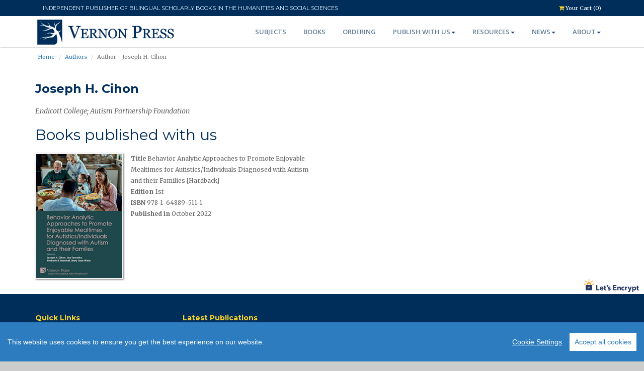

--- FILE ---
content_type: text/html; charset=UTF-8
request_url: https://vernonpress.com/author/127246
body_size: 8470
content:
<!DOCTYPE html>
<html lang="en">
<head>
  <!-- Google Tag Manager -->
  <script>(function(w,d,s,l,i){w[l]=w[l]||[];w[l].push({'gtm.start':
  new Date().getTime(),event:'gtm.js'});var f=d.getElementsByTagName(s)[0],
  j=d.createElement(s),dl=l!='dataLayer'?'&l='+l:'';j.async=true;j.src=
  'https://www.googletagmanager.com/gtm.js?id='+i+dl;f.parentNode.insertBefore(j,f);
  })(window,document,'script','dataLayer','GTM-NGRSNFL');</script>
<!-- End Google Tag Manager -->
  <meta charset="utf-8">
  <title> Vernon Press - Authors</title>
  <meta name="viewport" content="width=device-width, initial-scale=1.0" />
    <meta name="author" content="Vernon Press" />
  
  <!-- Performance optimization for storage API -->
  <link rel="dns-prefetch" href="//storage.vernonpress.com">
  <link rel="preconnect" href="https://storage.vernonpress.com" crossorigin>
  
  <link rel="apple-touch-icon" sizes="57x57" href="/assets/img/favicon/apple-icon-57x57.png">
  <link rel="apple-touch-icon" sizes="60x60" href="/assets/img/favicon/apple-icon-60x60.png">
  <link rel="apple-touch-icon" sizes="72x72" href="/assets/img/favicon/apple-icon-72x72.png">
  <link rel="apple-touch-icon" sizes="76x76" href="/assets/img/favicon/apple-icon-76x76.png">
  <link rel="apple-touch-icon" sizes="114x114" href="/assets/img/favicon/apple-icon-114x114.png">
  <link rel="apple-touch-icon" sizes="120x120" href="/assets/img/favicon/apple-icon-120x120.png">
  <link rel="apple-touch-icon" sizes="144x144" href="/assets/img/favicon/apple-icon-144x144.png">
  <link rel="apple-touch-icon" sizes="152x152" href="/assets/img/favicon/apple-icon-152x152.png">
  <link rel="apple-touch-icon" sizes="180x180" href="/assets/img/favicon/apple-icon-180x180.png">
  <link rel="icon" type="image/png" sizes="192x192"  href="/assets/img/favicon/android-icon-192x192.png">
  <link rel="icon" type="image/png" sizes="32x32" href="/assets/img/favicon/favicon-32x32.png">
  <link rel="icon" type="image/png" sizes="96x96" href="/assets/img/favicon/favicon-96x96.png">
  <link rel="icon" type="image/png" sizes="16x16" href="/assets/img/favicon/favicon-16x16.png">
  <link rel="manifest" href="/assets/img/favicon/manifest.json">
  <meta name="msapplication-TileColor" content="#ffffff">
  <meta name="msapplication-TileImage" content="/assets/img/favicon/ms-icon-144x144.png">
  <meta name="theme-color" content="#ffffff">
  
  <!-- css -->
<link rel="dns-prefetch" href="//fonts.googleapis.com" />

<link
  rel="stylesheet"
  href="https://maxcdn.bootstrapcdn.com/bootstrap/3.3.7/css/bootstrap.min.css"
  integrity="sha384-BVYiiSIFeK1dGmJRAkycuHAHRg32OmUcww7on3RYdg4Va+PmSTsz/K68vbdEjh4u"
  crossorigin="anonymous"
/>
<link
  rel="stylesheet"
  href="https://maxcdn.bootstrapcdn.com/bootstrap/3.3.7/css/bootstrap-theme.min.css"
  integrity="sha384-rHyoN1iRsVXV4nD0JutlnGaslCJuC7uwjduW9SVrLvRYooPp2bWYgmgJQIXwl/Sp"
  crossorigin="anonymous"
/>

<link
  href="//cdnjs.cloudflare.com/ajax/libs/ekko-lightbox/5.2.0/ekko-lightbox.min.css"
  rel="stylesheet"
/>
<link href="/assets/css/style.css?v20250430" rel="stylesheet" />
<link href="/assets/css/animate.css" rel="stylesheet" />
<link href="/assets/css/font-awesome.css" rel="stylesheet" />
<link href="/assets/css/cookieconsent.min.css" rel="stylesheet" />
<link href="/assets/css/praises-carousel.css?v20190121" rel="stylesheet" />

<!-- http://kenwheeler.github.io/slick/ -->
<link rel="stylesheet" type="text/css" href="/assets/plugins/slick/slick.css" />
<link
  rel="stylesheet"
  type="text/css"
  href="/assets/plugins/slick/slick-theme.css"
/>
  
  <!-- HTML5 shim, for IE6-8 support of HTML5 elements -->
<!--[if lt IE 9]>
  <script src="/assets/js/html5shiv.js"></script>
<![endif]-->
  
    
  
  <meta name="google-site-verification" content="kKSBXE3ARfB3SnrbsxSxLHZG8o5x4OnJibvqLybc72A" />
  <!-- Global site tag (gtag.js) - Google Analytics -->
<script
  async
  src="https://www.googletagmanager.com/gtag/js?id=G-QVJYLP7B36"
></script>
<script>
  window.dataLayer = window.dataLayer || [];
  function gtag() {
    dataLayer.push(arguments);
  }
  gtag("js", new Date());
  gtag("config", "G-QVJYLP7B36");
</script>
<!--Linkedin-->
<script type="text/javascript">
  _linkedin_partner_id = "4663418";
  window._linkedin_data_partner_ids = window._linkedin_data_partner_ids || [];
  window._linkedin_data_partner_ids.push(_linkedin_partner_id);
  </script>
  <script type="text/javascript">
  (function(l) {
  if (!l){window.lintrk = function(a,b){window.lintrk.q.push([a,b])};
  window.lintrk.q=[]}
  var s = document.getElementsByTagName("script")[0];
  var b = document.createElement("script");
  b.type = "text/javascript";b.async = true;
  b.src = "https://snap.licdn.com/li.lms-analytics/insight.min.js";
  s.parentNode.insertBefore(b, s);})(window.lintrk);
  </script>
  <noscript>
  <img height="1" width="1" style="display:none;" alt="" src="https://px.ads.linkedin.com/collect/?pid=4663418&fmt=gif" />
  </noscript>
  <!--end--></head>
<body>
  <!-- Google Tag Manager (noscript) -->
<noscript><iframe src="https://www.googletagmanager.com/ns.html?id=GTM-NGRSNFL"
  height="0" width="0" style="display:none;visibility:hidden"></iframe></noscript>
  <!-- End Google Tag Manager (noscript) -->
  <div id="wrapper" class="home-page"> 
    
    <!-- start topbar -->
    <div class="topbar hidden-print">
      <div class="container">
        <div class="row">
          <div class="col col-md-10">
            <p style="font-weight: normal; font-family: 'Montserrat'">
             INDEPENDENT PUBLISHER OF BILINGUAL SCHOLARLY BOOKS IN THE HUMANITIES AND SOCIAL SCIENCES
            </p>
          </div>    

          <div class="col col-md-2 pull-right">
            <!-- <p class="pull-left hidden-xs"><i class="fa fa-clock-o"></i><span>Mon - Sat 8.00 - 18.00. Sunday CLOSED</span></p>-->
            <p class="pull-right"><a href="/checkout"><i class="fa fa-shopping-cart"></i> Your Cart (0)</a></p> 
          </div>
                  </div>
      </div>
    </div>
    <!-- end topbar -->
    
  	<!-- start header -->
  	<header>
          <div class="navbar navbar-default navbar-static-top">
              <div class="container">
                  <div class="navbar-header">
                      <button type="button" class="navbar-toggle" data-toggle="collapse" data-target=".navbar-collapse">
                          <span class="icon-bar"></span>
                          <span class="icon-bar"></span>
                          <span class="icon-bar"></span>
                      </button>
                      <a class="navbar-brand" href="/" style="position:relative; top: -6px"><img src="/assets/img/logo/logo2.svg" width="280px" alt="logo"/></a>
                  </div>
                  <div class="navbar-collapse collapse">
                      <ul class="nav navbar-nav">
                        <li><a href="/subjects">Subjects</a></li> 
                                                <li><a href="/books">Books</a></li> 
                        <li><a href="/ordering">Ordering</a></li>
                        
                        <li class="dropdown"><a href="#" data-toggle="dropdown" class="dropdown-toggle">Publish with us<b class="caret"></b></a>
                          <ul class="dropdown-menu">
                            <li><a href="/publish-with-us">What &amp; how</a></li>
                            <li><a href="/reasons-to-publish">Our offer</a></li>
                            <li><a href="/resources/authors">Author resources</a></li>
                            <li><a href="/calls-for-proposals">Calls for proposals</a></li>
                            <li><a href="/bls">Bridging Languages ​​and Scholarship</a></li>
                            <li><a href="/faq#Authors">Publishing FAQ</a></li>
                          </ul>
                        </li>

			                  <li class="dropdown"><a href="#" data-toggle="dropdown" class="dropdown-toggle">Resources<b class="caret"></b></a>
                          <ul class="dropdown-menu">
                            <li><a href="/resources/authors">Authors</a></li>
                            <li><a href="/resources/reviewers">Reviewers</a></li>
                            <li><a href="/resources/instructors">Instructors</a></li> 
                            <li><a href="/resources/librarians">Librarians</a></li> 
                            <li><a href="/resources/booksellers">Booksellers</a></li> 
                            <!-- <li><a href="/resources/readers">Readers</a></li>  -->
                            <li><a href="/resources/rights-and-permissions">Rights &amp; Permissions</a></li> 
                            <li><a href="/downloads">Downloads</a></li>
                          </ul>
                        </li>   
                        
                        <li class="dropdown"><a href="#" data-toggle="dropdown" class="dropdown-toggle">News<b class="caret"></b></a>
                          <ul class="dropdown-menu">
                            <li><a href="/news/vernon">News</a></li>
                            <li><a href="/news/community">Community News</a></li>
                            <li><a href="/newsletter">Email Alerts Service</a></li>
                            <li><a href="/news/rsspub" target="_blank">XML RSS</a></li>
                            <!-- <li><a href="/news/catalogs">Catalogs &amp; Flyers</a></li>
                            <li><a href="/news/flyers">Flyers</a></li> -->
                          </ul>
                        </li>
                        
                        <li class="dropdown"><a href="#" data-toggle="dropdown" class="dropdown-toggle">About<b class="caret"></b></a>
                          <ul class="dropdown-menu">
                            <li><a href="/recognition">Recognition</a></li>
                            <li><a href="/discoverability">Discoverability</a></li>
                            <li><a href="/faq">FAQ</a></li>
                            <li><a href="/returns">Returns</a></li>
                            <!-- <li><a href="/testimonials">Testimonials</a></li> -->
                            <li><a href="/privacy-and-terms">Privacy and Terms</a></li>
                            <li><a href="/contact">Contact us</a></li>
                            <!-- <li><a href="/sitemap">Sitemap</a></li> -->
                          </ul>
                        </li> 
		                  </ul>
                  </div>
              </div>
          </div>
  	</header>
  	<!-- end header --> 
    
    <!-- start banner -->
  	<section id="banner">
  	</section> 
    <!-- end banner -->
  	
    <!-- breadcrumb -->
      <section id="breadcrumb">
    <div class="breadcrumb-container">
      <div class="container">
        <div class="row">
          <div class="col-inline col-md-12">
            <p class="pull-left">
              <ul class="breadcrumb">
                <li><a href="/">Home</a></li>
                <li><a href="/authors">Authors</a></li>
                <li class="active">Author - Joseph H. Cihon</li>
              </ul>
            </p> 
          </div>
        </div>
      </div>
    </div>
  </section>
    <!-- end breadcrumb -->
    
    <!-- start content -->
    <section id="content">
        
  <div class="container container-fluid">
        <h3>Joseph H. Cihon</h3>
    
     <p><i>Endicott College; Autism Partnership Foundation</i></p>     
            
        
      
                <h2>Books published with us</h2>
        
        <div class="row-fluid">
                  <div class="col col-lg-6 col-sm-12">
            <div class="row">
              <div class="col col-lg-4" style="padding-left: 0">
                <a href="/book/1589">  
                                                                                                    <img class="img-responsive img-hover-border" style="margin: 0; padding: 0; text-align: left" src="https://storage.vernonpress.com/v2/files/stream/8cafbae0-9182-43ef-b42d-948a0b16d34c/1666598600.jpg?cache=1&v=71a708c7"/>
                     
                   
                                  </a>
              </div>
              <div class="col col-lg-8" style="padding-left: 0">
                <div class="small">
                  <strong>Title</strong> Behavior Analytic Approaches to Promote Enjoyable Mealtimes for Autistics/Individuals Diagnosed with Autism and their Families [Hardback] <br/>
                                    <strong>Edition</strong> 1st <br/>
                  <strong>ISBN</strong> 978-1-64889-511-1 <br/>
                  <strong>Published in </strong> October 2022 
                </div>
              </div>
            </div>
          </div>
                </div>
      </div>
    </section>
    <!-- start content -->
  	
    <span class="pull-right hidden-print" style="position: relative; top: -30px">
      <a href="https://letsencrypt.org/">
        <img src="/assets/vectors/lets-encrypt.svg" alt="SSL" width="120" style="border: 0px; padding-right: 10px"/>
      </a> 
    </span>
  					
    <!-- start footer -->
  	<footer>
    	<div class="container hidden-print">
    		<div class="row">
    			    			
          <div class="col-md-3 col-sm-3">
    				<div class="widget">
    					<h2 class="widgetheading"
              style="font-size: 14px;
                    font-weight: bold !important;
                    line-height: 1.1em;
                    margin-top: 10px;"
              >Quick Links</h2>
    					<ul class="link-list">
                <li><a href="/contact">Contact Us</a></li>
                <li><a href="https://storage.vernonpress.com/files/a9c660a5-c082-4ce1-82b2-5c0bb814bda8/%242y%2410%24kCc8CzlFIuc49oC6b6qeDedAgtcMjyZHGWlN9sHlIPlgJhskyhSAy" target="_blank">New Titles Catalog</a></li>
    						<li><a href="/resources/rights-and-permissions">Rights and Permissions</a></li>
                <li><a href="/resources/authors">Resources for Authors</a></li>
    						<li><a href="/calls-for-proposals">Calls for Proposals</a></li> 
                <li><a href="/newsletter">Subscribe to newsletter</a></li>
                <li><a href="/returns">Returns</a></li>
                <li><a href="/privacy-and-terms">Privacy and terms</a></li>
                
              </ul>
    				</div>
    			</div>
                    
          <div class="col-md-6 col-sm-6">
  <div class="widget">
    <h2 class="widgetheading" style="font-size: 14px;
    font-weight: bold !important;
    line-height: 1.1em;
    margin-top: 10px;"
    >Latest Publications</h2>
    <ul class="link-list">
                  <li><a href="/book/2435">Redacción académica en la carrera de literatura</a></li>
                  <li><a href="/book/2502">El amor como condición personal: Una reflexión desde el personalismo de Julián Marías [Hardback]</a></li>
                  <li><a href="/book/2424">Emotion, Communication, Interaction</a></li>
                  <li><a href="/book/2482">Recovering Lost Voices: Nineteenth-Century British Literature [Hardback]</a></li>
                  <li><a href="/book/2478">Soviet Policies on Gender, Education and Culture [Hardback]</a></li>
          </ul>
  </div>
</div>

          
    			<div class="col-md-3 col-sm-3">
    				<div class="widget">
    					<span class="pull-right">
                <br />
                <img src="/assets/img/logo_rect_white4.png" width="180px" alt="logo Vernon Press"/>
              </span>
    				</div>
    			</div>
        </div>
      </div>
      <div id="sub-footer">
  <div class="container hidden-print">
    <div class="row-fluid">
      <div class="col-md-6">
        <div class="copyright">
          <p>
            <span>&copy; <a href="/">Vernon Press</a> 2011-2026 All rights reserved.</span>
            <br><sup><span class="">Unless otherwise indicated, this website and its contents are the property of Vernon Art and Science Inc</span></sup>
          </p>
        </div>
      </div>
      
      <div class="col-md-3">
        <img src="/assets/img/logo/2checkout_v2.png" alt="" class="responsive" width="250px">
        <!-- <img src="/assets/img/logo/PayPal.png" alt="" class="responsive" width="150px"> -->
      </div> 
      
      <div class="col-md-3">
        <ul class="social-network">
          <li><a href="/news/rsspub" data-placement="top" title="XML RSS Feed" target="_blank"><i class="fa fa-rss"></i></a></li>
          <li><a href="/contact" data-placement="top" title="Subsribe to our newsletter"><i class="fa  fa-envelope-o"></i></a></li>
          <li><a href="https://twitter.com/VernonPress" target="_BLANK" data-placement="top" title="Visit our twitter page"><i class="fa  fa-twitter"></i></a></li>
        </ul>
      </div>
      
    </div>
    
  </div>
</div>
    </footer>
    <!-- footer -->
    
  </div>
  
  <a href="#" class="scrollup"><i class="fa fa-angle-up active"></i></a>
  <script src="//cdnjs.cloudflare.com/ajax/libs/jquery/3.2.1/jquery.min.js"></script>
<script src="//cdnjs.cloudflare.com/ajax/libs/jquery-easing/1.4.1/jquery.easing.compatibility.min.js"></script>
<script
  src="//cdnjs.cloudflare.com/ajax/libs/ekko-lightbox/5.2.0/ekko-lightbox.min.js"
  type="text/javascript"
  language="javascript"
></script>
<script
  src="https://maxcdn.bootstrapcdn.com/bootstrap/3.3.7/js/bootstrap.min.js"
  integrity="sha384-Tc5IQib027qvyjSMfHjOMaLkfuWVxZxUPnCJA7l2mCWNIpG9mGCD8wGNIcPD7Txa"
  crossorigin="anonymous"
></script>
<script
  src="/assets/js/animate.js"
  type="text/javascript"
  language="javascript"
></script>
<script
  src="/assets/js/custom.js?v20230506"
  type="text/javascript"
  language="javascript"
></script>
<!--<script
  src="/assets/js/consent.min.js"
  type="text/javascript"
  language="javascript"
></script>
-->
<script
  src="/assets/js/cookieconsent.min.js"
  type="text/javascript"
  language="javascript"
></script>
<script
  src="/assets/js/autosize.min.js"
  type="text/javascript"
  language="javascript"
></script>

<!-- http://kenwheeler.github.io/slick/ -->
<script
  type="text/javascript"
  src="/assets/plugins/slick/slick.min.js"
></script>
<script>
  window.CookieConsent.init({
    // More link URL on bar.
    modalMainTextMoreLink: null,
    // How long to wait until bar or initial modal comes up.
    UITimeout: 1000,
    // Show 'bar' or 'modal' initial layout
    mode: 'bar',
    // Look and feel.
    theme: {
      barColor: '#2C7CBF',
      barTextColor: '#FFF',
      barMainButtonColor: '#FFF',
      barMainButtonTextColor: '#2C7CBF',
      modalMainButtonColor: '#4285F4',
      modalMainButtonTextColor: '#FFF',
    },
    language: {
      // Current language.
      current: 'en',
      locale: {
        en: {
          barMainText: 'This website uses cookies to ensure you get the best experience on our website. ',
          closeAriaLabel: 'close',
          barLinkSetting: 'Cookie Settings',
          barBtnAcceptAll: 'Accept all cookies',
          modalMainTitle: 'Cookie settings',
          modalMainText: 'This website uses cookies to enhance your browsing experience, provide personalized content and advertisements, and analyze our traffic. By clicking “Accept All Cookies,” you consent to the storing of cookies on yourdevice. You can manage your preferences by selecting “Cookie Settings.” For more detailed information about the cookies we use, please read our Privacy Policy. Your privacy matters to us, and you can withdraw your consent at any time',
          modalBtnSave: 'Save current settings',
          modalBtnAcceptAll: 'Accept all cookies and close',
          modalAffectedSolutions: 'Affected solutions:',
          learnMore: 'Learn More',
          on: 'On',
          off: 'Off',
          enabled: 'is enabled.',
          disabled: 'is disabled.',
          checked: 'checked',
          unchecked: 'unchecked',
        },
        hu: {
          barMainText: 'Ez a weboldal Sütiket használ a jobb felhasználói élmény érdekében.',
          closeAriaLabel: 'bezár',
          barLinkSetting: 'Süti beállítások',
          barBtnAcceptAll: 'Minden süti elfogadása',
          modalMainTitle: 'Süti beállítások',
          modalMainText: 'A HTTP-süti (általában egyszerűen süti, illetve angolul cookie) egy információcsomag, amelyet a szerver küld a webböngészőnek, majd a böngésző visszaküld a szervernek minden, a szerver felé irányított kérés alkalmával. Amikor egy weboldalt kérünk le a szervertől, akkor a böngésző elküldi a számára elérhető sütiket. A süti-ket úgy tervezték, hogy megbízható mechanizmust biztosítsanak a webhelyek számára az információk megőrzésére vagy a felhasználók böngészési tevékenységének rögzítésére.',
          modalBtnSave: 'Beállítások mentése',
          modalBtnAcceptAll: 'Minden Süti elfogadása',
          modalAffectedSolutions: 'Mire lesz ez hatással:',
          learnMore: 'Tudj meg többet',
          on: 'Be',
          off: 'Ki',
          enabled: 'bekapcsolva.',
          disabled: 'kikapcsolva.',
          checked: 'kipipálva',
          unchecked: 'nincs kipipálva',
        }
      }
    },
    // List all the categories you want to display.
    categories: {
      // Unique name.
      // This probably will be the default category.
      necessary: {
        // The cookies here are necessary and category can't be turned off.
        // Wanted config value will be ignored.
        needed: true,
        // The cookies in this category will be let trough.
        // This probably should be false if category not necessary.
        wanted: true,
        // If checkbox is on or off at first run.
        checked: true,
        // Language settings for categories.
        language: {
          locale: {
            en: {
              name: 'Strictly Necessary Cookies',
              description: "Strictly necessary cookies are essential for the proper functioning of a website. They enable core functionalities such as user logins, account management, shopping carts, and payment processing. These cookies do not gather any personal information about you that could be used for marketing or remembering where you've been on the internet. Because they are essential for the operation of the site, they do not require consent and cannot be disabled by users. Their primary purpose is to provide services explicitly requested by you, the user, or to enable the transmission of communication over an electronic communications network",
            },
            hu: {
              name: 'Szükséges sütik',
              description: 'Ue use standard google cookies for following: identify you and learn more about you to offer you a personalized browsing, ensure a secure browsing and fight against fraud and offer you content related to your interests. The settings from the Internet browsers are usually programmed by default to accept Cookies, but you can easily adjust it by changing the settings of your browser.' ,
            }
          }
        }
      },
      analytics: {
        needed: false,
        wanted: false,
        checked: false,
        language: {
          locale: {
            en: {
              name: 'Preference Cookies',
              description: 'Preference cookies, also known as performance cookies, are used to remember your settings and preferences, such as language or location, to enhance your experience on a website. Additionally, cookies and similar technologies that fall under this category are utilized for security purposes. They help authenticate users, prevent fraudulent activities, and provide necessary protection as you interact with the service. These cookies do not track your browsing activity on other websites but are crucial for personalized and secure service provision. Your consent is required for these cookies since they go beyond essential functionalities.', 
              },
          },
        },
      },
      statistics: {
        needed: false,
        wanted: false,
        checked: false,
        language: {
          locale: {
            en: {
              name: 'Statistics Cookies',
              description: "These cookies collect information about how visitors use a website, for instance, which pages visitors go to most often, and if they get error messages from web pages. They don’t collect information that identifies a visitor and are only used to improve how a website works.",            },
            hu: {
              name: 'Egyéb sütik',
              description: 'Cookies and similar technologies used for security help to authenticate users, prevent fraud, and protect you as you interact with a service.',
            }
          }
        }
      },
      various: {
        needed: false,
        wanted: false,
        checked: false,
        language: {
          locale: {
            en: {
              name: 'Advertising or Marketing Cookies',
              description: 'Advertising or marketing cookies are used to create user profiles and deliver advertisements tailored to your interests. They track your visits across websites to understand your browsing habits and online behavior. This tracking helps marketers deliver more relevant advertising to you andmeasure the effectiveness of advertising campaigns. The technical storage or access is necessary for the purpose of profiling users to send advertising, or to track the user on one site or across multiple sites for similar marketing purposes.',
            },
            hu: {
              name: 'Egyéb sütik',
              description: 'Cookies and similar technologies used for security help to authenticate users, prevent fraud, and protect you as you interact with a service.',
            }
          }
        }
      }
    },
    // List actual services here.
    services: {
      // Unique name.
      analytics: {
        // Existing category Unique name.
        // This example shows how to block Google Analytics.
        category: 'necessary',
        // Type of blocking to apply here.
        // This depends on the type of script we are trying to block.
        // Can be: dynamic-script, script-tag, wrapped, localcookie.
        type: 'dynamic-script',
        // Only needed if "type: dynamic-script".
        // The filter will look for this keyword in inserted scipt tags
        //  and block if match found.
        search: 'analytics',
        // List of known cookie names or regular expressions matching
        //  cookie names placed by this service.
        // These will be removed from current domain and .domain.
        cookies: [
          {
            // Known cookie name.
            name: '_gid',
            // Expected cookie domain.
            domain: `.${window.location.hostname}`
          },
          {
            // Regex matching cookie name.
            name: /^_ga/,
            domain: `.${window.location.hostname}`
          },
          {
            // Regex matching cookie name.Linkedin cookie to identify the user. https://es.linkedin.com/legal/l/cookie-table


            name: /AnalyticsSyncHistory/,
            domain: `.linkedin.com`
          },
          {
            // Regex matching cookie name.
            name: /UserMatchHistory/,
            domain: `.linkedin.com`
          }
        ],
        language: {
          locale: {
            en: {
              name: 'Google Analytics'
            },
            hu: {
              name: 'Google Analytics'
            }
          }
        }
      }
    },
    //List consent properties according to Google Consent Mode v2, and their respecting controlling categories listed above.
    consentModeControls: {
      ad_storage: 'necessary',
      ad_user_data: 'necessary',
      ad_personalization: 'necessary',
      analytics_storage: 'necessary'
    },
  });
  </script>
<script>
  
  window.addEventListener("load", function () {
   /* window.cookieconsent.initialise({
      palette: {
        popup: {
          background: "#edeff5",
          text: "#838391",
        },
        button: {
          background: "transparent",
          text: "#4b81e8",
          border: "#4b81e8",
        },
      },
      content: {
        dismiss: "I understand!",
        link: "Learn more",
        href: "/cookies-policy",
      },
    });
    */
  });

  $(document).ready(function () {
    $("#quote-carousel").carousel({
      pause: false,
      interval: 10000,
    });
    $("#news-carousel").carousel({
      pause: false,
      interval: 20000,
    });
  });

  $(".related-slick").slick({
    dots: true,
    infinite: true,
    slidesToShow: 4,
    slidesToScroll: 4,
    responsive: [
      {
        breakpoint: 1024,
        settings: {
          slidesToShow: 3,
          slidesToScroll: 3,
          infinite: true,
          dots: true,
        },
      },
      {
        breakpoint: 600,
        settings: {
          slidesToShow: 2,
          slidesToScroll: 2,
        },
      },
      {
        breakpoint: 480,
        settings: {
          slidesToShow: 1,
          slidesToScroll: 1,
        },
      },
    ],
  });

  $(document).on("click", '[data-toggle="lightbox"]', function (event) {
    event.preventDefault(); 
    $(this).ekkoLightbox();
  });
  autosize($("textarea.autogrow"));
</script>


</body>
</html>


--- FILE ---
content_type: application/javascript
request_url: https://vernonpress.com/assets/js/custom.js?v20230506
body_size: 3279
content:
/* global jQuery:false */
jQuery(document).ready(function ($) {
  "use strict";

  // Initialize filter arrows based on collapse state
  $('.filter-header').each(function () {
    if ($(this).hasClass('collapsed')) {
      $(this).find('.filter-arrow').addClass('collapsed');
    }
  });

  // Toggle filter arrow on collapse/expand
  $('.filter-header').on('click', function () {
    $(this).find('.filter-arrow').toggleClass('collapsed');
  });

  // Handle checkbox changes for filter
  $('.filter-checkbox').on('change', function () {
    // Submit the form when a checkbox is clicked
    $(this).closest('form').submit();
  });

  $(".btnSubmit").on("click", function () {
    //event.preventDefault();
    //var el = $(this);
    $(this).prop("disabled", true);
    var form = $(this).parents("form:first");
    form.submit();
    //setTimeout(function(){el.prop('disabled', false); }, 3000);
  });

  //add some elements with animate effect
  $(".big-cta").hover(
    function () {
      $(".cta a").addClass("animated shake");
    },
    function () {
      $(".cta a").removeClass("animated shake");
    }
  );
  $(".box").hover(
    function () {
      $(this).find(".icon").addClass("animated fadeInDown");
      $(this).find("p").addClass("animated fadeInUp");
    },
    function () {
      $(this).find(".icon").removeClass("animated fadeInDown");
      $(this).find("p").removeClass("animated fadeInUp");
    }
  );

  $(".accordion").on("show", function (e) {
    $(e.target)
      .prev(".accordion-heading")
      .find(".accordion-toggle")
      .addClass("active");
    $(e.target)
      .prev(".accordion-heading")
      .find(".accordion-toggle i")
      .removeClass("icon-plus");
    $(e.target)
      .prev(".accordion-heading")
      .find(".accordion-toggle i")
      .addClass("icon-minus");
  });

  $(".accordion").on("hide", function (e) {
    $(this).find(".accordion-toggle").not($(e.target)).removeClass("active");
    $(this)
      .find(".accordion-toggle i")
      .not($(e.target))
      .removeClass("icon-minus");
    $(this).find(".accordion-toggle i").not($(e.target)).addClass("icon-plus");
  });

  //scroll to top
  $(window).scroll(function () {
    if ($(this).scrollTop() > 100) {
      $(".scrollup").fadeIn();
    } else {
      $(".scrollup").fadeOut();
    }
  });
  $(".scrollup").click(function () {
    $("html, body").animate({ scrollTop: 0 }, 1000);
    return false;
  });

  /********************************************** Cart EventHandlers */
  $("input[type=radio][name=shippingWithTrackingNumber]").change(function () {
    if (this.value == "0") {
      window.location = "/checkout/changeShipping/0";
      $("#shippingWithTrackingNumberIndicator").show();
    } else if (this.value == "1") {
      window.location = "/checkout/changeShipping/1";
      $("#shippingWithTrackingNumberIndicator").hide();
    }
  });
  if ($("#shippingWithTrackingNumber_On").is(":checked")) {
    $("#shippingWithTrackingNumberIndicator").hide();
  }

  // $('#shippingWithTrackingNumber').on('change', function (e) {
  // 	window.location = '/checkout/changeShipping/' + $(this).val();
  // });

  $(".act-cart-add").click(function (e) {
    $.ajax({
      type: "GET",
      url: "/checkout/add/" + $(this).attr("data-id") + "/1",
      data: null,
      success: function (data) {
        window.location = "/checkout";
      },
    });
  });
  $(".act-cart-plus").click(function (e) {
    $.ajax({
      type: "GET",
      url: "/checkout/add/" + $(this).attr("data-id") + "/1",
      data: null,
      success: function (data) {
        window.location = "/checkout";
      },
    });
  });
  $(".act-cart-minus").click(function (e) {
    $.ajax({
      type: "GET",
      url: "/checkout/minus/" + $(this).attr("data-id") + "/1",
      data: null,
      success: function (data) {
        window.location = "/checkout";
      },
    });
  });

  $(".act-pre-order").click(function () {});
  $(".cartButtonAdd").click(function (e) {
    e.preventDefault();
    var codeNo = $(this).attr("code");
    cartResponse(codeNo, "add");
  });
  $(".cartButtonRemove").click(function (e) {
    e.preventDefault();
    var codeNo = $(this).attr("code");
    cartResponse(codeNo, "remove");
  });
  $(".cartFW").click(function (e) {
    e.preventDefault();
    var step = $(this).attr("step");

    if (step == 1) {
      if (
        $("input[id=shippingWithTrackingNumber_check]:checked").length == 0 &&
        $("#shippingWithTrackingNumber_Off").is(":checked")
      ) {
        alert(
          "You have to acknowledge the chosen shipping method consent to continue."
        );
      } else {
        $("#shopStep1").slideUp();
        $("#shopStep2").delay(400).slideDown();
        addCheckoutFormItems();
      }
    }
    if (step == 2) {
      if (validateCheckoutForm()) {
        $("#2co_Customer").html("");
        var fc = $("form#form_checkout");
        var customerFormData =
          "<input type='hidden' name='card_holder_name' value='" +
          fc.find(":input[name='customerName']").val() +
          "' >" +
          "<input type='hidden' name='street_address' value='" +
          fc.find(":input[name='customerAddressLine1']").val() +
          "' >" +
          "<input type='hidden' name='street_address2' value='" +
          fc.find(":input[name='customerAddressLine2']").val() +
          "' >" +
          "<input type='hidden' name='city' value='" +
          fc.find(":input[name='customerAddressCity']").val() +
          "' >" +
          "<input type='hidden' name='state' value='' >" +
          "<input type='hidden' name='zip' value='" +
          fc.find(":input[name='customerAddressPostalCode']").val() +
          "' >" +
          "<input type='hidden' name='country' value='" +
          $("#customerAddressCountry option:selected").text() +
          "' >" +
          "<input type='hidden' name='email' value='" +
          fc.find(":input[name='customerEmail']").val() +
          "' >" +
          "<input type='hidden' name='phone' value='" +
          fc.find(":input[name='customerPhoneNumber']").val() +
          "' >" +
          "<input type='hidden' name='phone_extension' value='' >" +
          "<input type='hidden' name='ship_name' value='" +
          fc.find(":input[name='customerName']").val() +
          "' >" +
          "<input type='hidden' name='ship_street_address' value='" +
          fc.find(":input[name='customerAddressLine1']").val() +
          "' >" +
          "<input type='hidden' name='ship_street_address2' value='" +
          fc.find(":input[name='customerAddressLine2']").val() +
          "' >" +
          "<input type='hidden' name='ship_city' value='" +
          fc.find(":input[name='customerAddressCity']").val() +
          "' >" +
          "<input type='hidden' name='ship_state' value='' >" +
          "<input type='hidden' name='ship_zip' value='" +
          fc.find(":input[name='customerAddressPostalCode']").val() +
          "' >" +
          "<input type='hidden' name='ship_country' value='" +
          $("#customerAddressCountry option:selected").text() +
          "' >";
        $("#2co_Customer").append(customerFormData);
        $("#stripe_Customer").append(customerFormData);
        $("#shopStep2").slideUp();
        $("#shopStep3").delay(400).slideDown();
      }
    }
    if (step == 30) {
      if ($("#agreeTerms").is(":checked")) {
        $(this).prop("disabled", true);
        formSubmit(0);
      } else {
        alert("You must check the Terms and Agreement.");
      }
    }
    if (step == 31 || step == 32 || step == 33) {
      if ($("#agreeTerms").is(":checked")) {
        $(this).prop("disabled", true);
        switch (step) {
          case "31":
            // PayPal
            formSubmit(1);
            break;
          case "32":
            // 2CO
            formSubmit(2);
            break;
          case "33":
            // Stripe
            formSubmit(3);
            break;
        }
      } else {
        alert("You must check the Terms and Agreement.");
      }
    }
  });
  $(".cartBW").click(function (e) {
    e.preventDefault();
    var step = $(this).attr("step");
    if (step == 2) {
      $("#shopStep2").slideUp();
      $("#shopStep1").delay(400).slideDown();
    }
    if (step == 3) {
      $("#shopStep3").slideUp();
      $("#shopStep2").delay(400).slideDown();
    }
  });
  /********************************************** END - Cart EventHandlers */

  /******************** Multi - Carousel  ***********************/
  $(".multi-item-carousel").carousel({
    pause: true,
    interval: 15000,
  });
  $(".multi-item-carousel .item").each(function () {
    var next = $(this).next();
    if (!next.length) {
      next = $(this).siblings(":first");
    }
    next.children(":first-child").clone().appendTo($(this));
    if (next.next().length > 0) {
      next.next().children(":first-child").clone().appendTo($(this));
    } else {
      $(this)
        .siblings(":first")
        .children(":first-child")
        .clone()
        .appendTo($(this));
    }
  });
  /******************** END - Multi - Carousel  ***********************/

  /******************** More Less functionality  ***********************/
  var defaultShowCharLenght = 200;
  var ellipsestext = "...";
  var moreText = "Show more";
  var lessText = "Show less";
  $(".more").each(function (el) {
    var content = $(this).html();
    var wbr = content.substr(0, charLength).lastIndexOf("<wbr>") > 0;
    var charLength =
      $(this).attr("data-length") == ""
        ? defaultShowCharLenght
        : $(this).attr("data-length");
    // var charLength = defaultShowCharLenght;
    if (content.length > charLength) {
      // find right breaking point.
      var charLengthCorrected = content
        .substr(0, charLength)
        .lastIndexOf("<wbr>");
      if (!wbr) {
        charLengthCorrected = charLength;
      }
      var c = content.substr(0, charLengthCorrected);
      var h = content.substr(
        charLengthCorrected,
        content.length - charLengthCorrected
      );
      var html =
        c +
        '<span class="moreellipses">' +
        ellipsestext +
        '&nbsp;</span><span class="morecontent"><span>' +
        h +
        '</span>&nbsp;&nbsp;<a href="" class="morelink">' +
        moreText +
        "</a></span>";
      $(this).html(html);
    }
  });
  $(".morelink").click(function () {
    if ($(this).hasClass("less")) {
      $(this).removeClass("less");
      $(this).html(moreText);
    } else {
      $(this).addClass("less");
      $(this).html(lessText);
    }
    $(this).parent().prev().toggle();
    $(this).prev().toggle();
    return false;
  });
  $("ul.nav-tabs > li > a").last().tab("show");
  $("ul.nav-tabs > li > a").first().tab("show");

  /******************** END - More Less functionality  ***********************/

  $("#booksPublished").on("click", function () {
    applyFilters();
  });
  $("#booksForthcoming").on("click", function () {
    applyFilters();
  });
});

/************* Books Form ***************************/
function applyFilters() {
  var published = $("#booksPublished").prop("checked") ? "1" : "0";
  var forthcomming = $("#booksForthcoming").prop("checked") ? "1" : "0";
  if (published == "0" && forthcomming == "0") {
    published = forthcomming = "1";
  }
  var url =
    "/books/applyFilters" +
    "?filterPublished=" +
    published +
    "&filterForthcoming=" +
    forthcomming;
  window.location = url;
}
/************* END - Books Form *********************/

/*********** Checkout Functions ********************/
function formSubmit(type) {
  let provider = "";
  switch (type) {
    case 1:
      provider = "paypal";
      break;
    case 2:
      provider = "2checkout";
      break;
    case 3:
      provider = "stripe";
      break;
    default:
      provider = "undefined";
      break;
  }
  $("#special4").val(provider);

  $.ajax({
    url: "checkout/submitOrder",
    type: "POST",
    data: $("#form_checkout").serialize(),
    dataType: "text",
    beforeSend: function (x) {},
    success: function (data) {
      if ($.isNumeric(data) && data > 0) {
        if (type == 0) {
          $("#placeOrderForm").submit();
        }
        if (type == 1) {
          $("#custom").val(data);
          $("#ppForm").submit();
        }
        if (type == 2) {
          $("#merchant_order_id").val(data);
          $("#2coForm").submit();
        }
        if (type == 3) {
          $("#reference_id").val(data);
          $("#stripeForm").submit();
        }
      } else {
        alert("There was an error registering the order.");
      }
    },
    error: function () {
      alert("there was an error connecting to checkout service provider");
    },
  });
}
function addCheckoutFormItems() {
  var currencyID = $("currencyID").val();
  $.ajax({
    url: "checkout/PPItems/" + currencyID,
    type: "GET",
    contentType: "application/json",
    dataType: "json",
    beforeSend: function (x) {
      // Paypal
      $("#pp_items").html("");

      // 2Checkout
      $("#2co_Items").html("");
      $("#2co_Shipping").html("");
      $("#2co_Customer").html("");

      // Stripe
      $("#stripe_Items").html("");
      $("#stripe_Shipping").html("");
      $("#stripe_Customer").html("");
    },
    success: function (data) {
      var dataLength = Object.keys(data).length;
      for (var i = 0; i < dataLength - 1; i++) {
        // Add items to PP
        $("#pp_items").append(
          '<input type="hidden" name="item_name_' +
            (i + 1) +
            '" value="' +
            data[i].bookTitle +
            '"/>'
        );
        $("#pp_items").append(
          '<input type="hidden" name="item_number_' +
            (i + 1) +
            '" value="' +
            data[i].quantity +
            '"/>'
        );
        $("#pp_items").append(
          '<input type="hidden" name="amount_' +
            (i + 1) +
            '" value="' +
            data[i].amount +
            '"/>'
        );
        $("#pp_items").append(
          '<input type="hidden" name="shipping_' +
            (i + 1) +
            '" value="' +
            data[i].shippingCost +
            '"/>'
        );

        // Add items to 2CO
        $("#2co_Items").append(
          '<input type="hidden" name="li_' +
            (i + 1) +
            '_type" value="product"/>'
        );
        $("#2co_Items").append(
          '<input type="hidden" name="li_' +
          (i + 1) +
          '_name" value="' +
          data[i].bookTitle +
          '"/>'
        );
        $("#2co_Items").append(
          '<input type="hidden" name="li_' +
            (i + 1) +
            '_product_id" value="' +
            data[i].bookID +
            '"/>'
        );
        $("#2co_Items").append(
          '<input type="hidden" name="li_' +
            (i + 1) +
            '_description" value="' +
            data[i].description +
            '"/>'
        );
        $("#2co_Items").append(
          '<input type="hidden" name="li_' +
            (i + 1) +
            '_price" value="' +
            data[i].amount_unit +
            '"/>'
        );
        $("#2co_Items").append(
          '<input type="hidden" name="li_' +
            (i + 1) +
            '_quantity" value="' +
            data[i].quantity +
            '"/>'
        );
        $("#2co_Items").append(
          '<input type="hidden" name="li_' +
            (i + 1) +
            '_tangible" value="' +
            data[i].tangible +
            '"/>'
        );

        // Add items to Stripe
        $("#stripe_Items").append(
          '<input type="hidden" name="item_name_' +
            (i + 1) +
            '" value="' +
            data[i].bookTitle +
            '"/>'
        );
        $("#stripe_Items").append(
          '<input type="hidden" name="item_number_' +
            (i + 1) +
            '" value="' +
            data[i].quantity +
            '"/>'
        );
        // This is not ammount_unit per item, but total ammount per item
        $("#stripe_Items").append(
          '<input type="hidden" name="item_amount_' +
            (i + 1) +
            '" value="' +
            data[i].amount_unit * data[i].quantity +
            '"/>'
        );
      }

      // Add shipping to 2CO
      $("#2co_Shipping").append(
        '<input type="hidden" name="li_' +
          dataLength +
          '_type" value="shipping"/>'
      );
      $("#2co_Shipping").append(
        '<input type="hidden" name="li_' +
          dataLength +
          '_name" value="' +
          data[99999].shippingDescription +
          '"/>'
      );
      $("#2co_Shipping").append(
        '<input type="hidden" name="li_' +
          dataLength +
          '_price" value="' +
          data[99999].shippingAmount +
          '"/>'
      );

      // Add shipping to Stripe
      $("#stripe_Shipping").append(
        '<input type="hidden" name="shipping_description" value="' +
          data[99999].shippingDescription +
          '"/>'
      );
      $("#stripe_Shipping").append(
        '<input type="hidden" name="shipping_amount" value="' +
          data[99999].shippingAmount +
          '"/>'
      );
    },
    error: function () {
      alert("We 're sorry, There was an error getting your cart details!");
    },
  });
}
function validateCheckoutForm() {
  var val = true;
  if ($("#customerEmail").val() == "" || !IsEmail($("#customerEmail").val())) {
    val = false;
    $("#customerEmail").focus();
    $("#customerEmailValidation").show();
  } else if ($("#customerName").val() == "") {
    val = false;
    $("#customerName").focus();
  } else if ($("#customerAddressLine1").val() == "") {
    val = false;
    $("#customerAddressLine1").focus();
  } else if ($("#customerAddressPostalCode").val() == "") {
    val = false;
    $("#customerAddressPostalCode").focus();
  } else if ($("#customerAddressCity").val() == "") {
    val = false;
    $("#customerAddressCity").focus();
  } else if ($("#customerAddressCountry").val() == "") {
    val = false;
    $("#customerAddressCountry").focus();
  } else if ($("#customerPhoneNumber").val() == "") {
    val = false;
    $("#customerPhoneNumber").focus();
  } else {
    $(".validationErrors").hide();
  }

  if ($("#customerEmail").val() != "" && IsEmail($("#customerEmail").val())) {
    $("#customerEmailValidation").hide();
  }
  return val;
}
/*********** END - Checkout Functions ********************/

function IsEmail(email) {
  var regex = /^([a-zA-Z0-9_.+-])+\@(([a-zA-Z0-9-])+\.)+([a-zA-Z0-9]{2,4})+$/;
  return regex.test(email);
}
function validateEmail(email) {
  var emailReg = /^([\w-\.]+@([\w-]+\.)+[\w-]{2,4})?$/;
  return emailReg.test(email);
}
